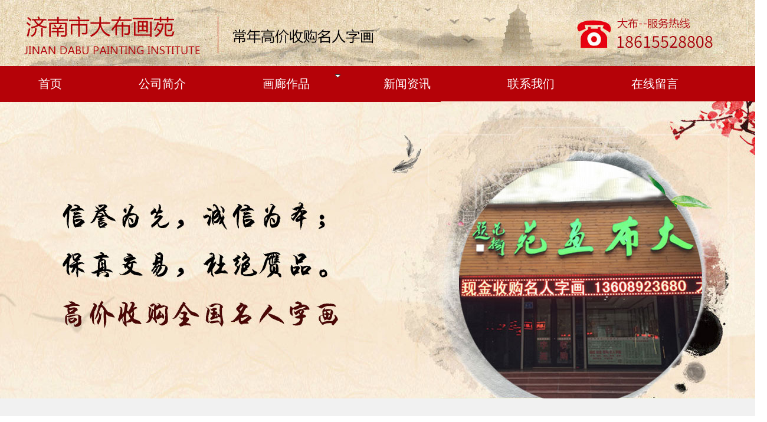

--- FILE ---
content_type: text/html
request_url: http://www.sdzhpm.com/chanpin/nanhy/
body_size: 3776
content:
<!DOCTYPE html PUBLIC "-//W3C//DTD XHTML 1.0 Transitional//EN" "http://www.w3.org/TR/xhtml1/DTD/xhtml1-transitional.dtd">
<html xmlns="http://www.w3.org/1999/xhtml">
<head>
<meta http-equiv="Content-Type" content="text/html; charset=utf-8" />
<meta http-equiv="X-UA-Compatible" content="IE=EmulateIE8" />
<title>南海岩作品-大布画苑</title>
<meta name="keywords" content="南海岩作品" />
<meta name="description" content="大布画苑为您提供南海岩作品产品的详细介绍,包括南海岩作品的用途、规格、型号、图片、厂家、价格、图片、哪家好等,产品覆盖市场青岛、天津、北京、潍坊、淄博等.,产品覆盖:青岛,天津,北京,潍坊,淄博等地区" />
<link href="/Tpl/Home/default/Public/css/reset.css" rel="stylesheet" type="text/css" />
<link href="/Tpl/Home/default/Public/css/webmain.css" rel="stylesheet" type="text/css" />
<link href="/Tpl/Home/default/Public/css/ddsmoothmenu.css" rel="stylesheet" type="text/css" />
<script>
var site_url='http://www.sdzhpm.com/';
var tpl_path='/Tpl/Home/default/';
var public = '/Public';
var mobile = '1';
</script>
</script>
<script type="text/javascript" src="/Tpl/Home/default/Public/js/jquery-1.4.2.min.js"></script>
<script type="text/javascript" src="/Public/js/common.js"></script>
<!--<script type="text/javascript" src="/Tpl/Home/default/Public/js/jquery.KinSlideshow-1.2.1.js"></script>
<script type="text/javascript" src="/Tpl/Home/default/Public/js/webtry_roll.js"></script>-->
<script type="text/javascript" src="/Tpl/Home/default/Public/js/ddsmoothmenu.js"></script>
<script type="text/javascript" src="/Tpl/Home/default/Public/js/jquery.js"></script>
<script type="text/javascript" src="/Tpl/Home/default/Public/js/superslide.2.1.js"></script>
<script type="text/javascript">
ddsmoothmenu.init({
	mainmenuid: "MainMenu", //menu DIV id
	orientation: 'h', //Horizontal or vertical menu: Set to "h" or "v"
	classname: 'ddsmoothmenu', //class added to menu's outer DIV
	//customtheme: ["#1c5a80", "#18374a"],
	contentsource: "markup" //"markup" or ["container_id", "path_to_menu_file"]
})
</script>
</head><body>
<div id="wrapper">
<div class="top"></div>
<div id="MainMenu" class="ddsmoothmenu"> <ul ><li class="firstli"><a  href="http://www.sdzhpm.com/" title="首页"><span>首页</span></a></li><li ><a  href="http://www.sdzhpm.com/gsjj/" title="公司简介"><span>公司简介</span></a></li><li ><a id="menu_selected" href="http://www.sdzhpm.com/chanpin/" title="画廊作品"><span>画廊作品</span></a><ul class="menulevel"><li ><a  href="http://www.sdzhpm.com/chanpin/liuzigu/" title="柳子谷作品"><span>柳子谷作品</span></a></li><li ><a  href="http://www.sdzhpm.com/chanpin/shiguoliang/" title="史国良作品"><span>史国良作品</span></a></li><li ><a  href="http://www.sdzhpm.com/chanpin/xushichang/" title="徐世昌作品"><span>徐世昌作品</span></a></li><li ><a  href="http://www.sdzhpm.com/chanpin/cbd/" title="陈半丁作品"><span>陈半丁作品</span></a></li><li ><a  href="http://www.sdzhpm.com/chanpin/hth/" title="韩天衡作品"><span>韩天衡作品</span></a></li><li ><a  href="http://www.sdzhpm.com/chanpin/lys/" title="陆俨少作品"><span>陆俨少作品</span></a></li><li ><a  href="http://www.sdzhpm.com/chanpin/mlf/" title="慕凌飞作品"><span>慕凌飞作品</span></a></li><li ><a  href="http://www.sdzhpm.com/chanpin/ymj/" title="姚明京作品"><span>姚明京作品</span></a></li><li ><a  href="http://www.sdzhpm.com/chanpin/qibaishi/" title="齐白石作品"><span>齐白石作品</span></a></li></ul></li><li ><a  href="http://www.sdzhpm.com/news/" title="新闻资讯"><span>新闻资讯</span></a></li><li ><a  href="http://www.sdzhpm.com/contact/" title="联系我们"><span>联系我们</span></a></li><li class="lastli"><a  href="http://www.sdzhpm.com/message/" title="在线留言"><span>在线留言</span></a></li></ul> </div>

<div class="pro_bn"></div>
<div class="middle">
<div id="page_main" class="clearfix">
<div class="page-left">
      <div class="ddsmoothmenu-w" id="LeftMenu">
    <h4>
          </h4>
    <h5> 
          </h5>
    <div class="site-nav"><span>当前位置 : </span><a href="http://www.sdzhpm.com">主页</a> &gt;&gt;<a href="http://www.sdzhpm.com/chanpin/">画廊作品</a> &gt;&gt;<a href="http://www.sdzhpm.com/chanpin/nanhy/">南海岩作品</a> </div>
    <h1> </h1>
          <ul><li ><a  href="http://www.sdzhpm.com/chanpin/likuchan/" title="李苦禅作品"><span>李苦禅作品</span></a></li><li ><a  href="http://www.sdzhpm.com/chanpin/zhousicong/" title="周思聪作品"><span>周思聪作品</span></a></li><li ><a  href="http://www.sdzhpm.com/chanpin/wangxuetao/" title="王雪涛作品"><span>王雪涛作品</span></a></li><li ><a  href="http://www.sdzhpm.com/chanpin/yuxining/" title="于希宁作品"><span>于希宁作品</span></a></li><li ><a  href="http://www.sdzhpm.com/chanpin/heibol/" title="黑伯龙作品"><span>黑伯龙作品</span></a></li><li ><a  href="http://www.sdzhpm.com/chanpin/weiqihou/" title="魏启后作品"><span>魏启后作品</span></a></li><li ><a  href="http://www.sdzhpm.com/chanpin/sunqif/" title="孙其峰作品"><span>孙其峰作品</span></a></li><li ><a  href="http://www.sdzhpm.com/chanpin/jiangws/" title="蒋维崧作品"><span>蒋维崧作品</span></a></li><li ><a  href="http://www.sdzhpm.com/chanpin/cuirz/" title="崔如琢作品"><span>崔如琢作品</span></a></li><li ><a  href="http://www.sdzhpm.com/chanpin/cuizf/" title="崔子范作品"><span>崔子范作品</span></a></li><li ><a  href="http://www.sdzhpm.com/chanpin/duangf/" title="段谷风作品"><span>段谷风作品</span></a></li><li ><a  href="http://www.sdzhpm.com/chanpin/caiyus/" title="蔡玉水作品"><span>蔡玉水作品</span></a></li><li ><a  href="http://www.sdzhpm.com/chanpin/changzh/" title="常朝晖作品"><span>常朝晖作品</span></a></li><li ><a  href="http://www.sdzhpm.com/chanpin/chenday/" title="陈大羽作品"><span>陈大羽作品</span></a></li><li ><a  href="http://www.sdzhpm.com/chanpin/chengqs/" title="陈全胜作品"><span>陈全胜作品</span></a></li><li ><a  href="http://www.sdzhpm.com/chanpin/chenzh/" title="陈左黄作品"><span>陈左黄作品</span></a></li><li ><a  href="http://www.sdzhpm.com/chanpin/cuihui/" title="崔辉作品"><span>崔辉作品</span></a></li><li ><a  href="http://www.sdzhpm.com/chanpin/fangzeng/" title="范曾作品"><span>范曾作品</span></a></li><li ><a  href="http://www.sdzhpm.com/chanpin/fanyang/" title="范杨作品"><span>范杨作品</span></a></li><li ><a  href="http://www.sdzhpm.com/chanpin/guanyus/" title="关友声作品"><span>关友声作品</span></a></li><li ><a  href="http://www.sdzhpm.com/chanpin/guozhig/" title="郭志光作品"><span>郭志光作品</span></a></li><li ><a  href="http://www.sdzhpm.com/chanpin/hehaix/" title="何海霞作品"><span>何海霞作品</span></a></li><li ><a  href="http://www.sdzhpm.com/chanpin/huangk/" title="黄胄作品"><span>黄胄作品</span></a></li><li ><a  href="http://www.sdzhpm.com/chanpin/jiaokeq/" title="焦可群作品"><span>焦可群作品</span></a></li><li ><a  href="http://www.sdzhpm.com/chanpin/xieweic/" title="解维础作品"><span>解维础作品</span></a></li><li ><a  href="http://www.sdzhpm.com/chanpin/kangzh/" title="康庄作品"><span>康庄作品</span></a></li><li ><a  href="http://www.sdzhpm.com/chanpin/lixiongc/" title="黎雄才作品"><span>黎雄才作品</span></a></li><li ><a  href="http://www.sdzhpm.com/chanpin/lichengz/" title="李承志作品"><span>李承志作品</span></a></li><li ><a  href="http://www.sdzhpm.com/chanpin/lixuem/" title="李学明作品"><span>李学明作品</span></a></li><li ><a  href="http://www.sdzhpm.com/chanpin/liyan/" title="李燕作品"><span>李燕作品</span></a></li><li ><a  href="http://www.sdzhpm.com/chanpin/liangwb/" title="梁文博作品"><span>梁文博作品</span></a></li><li ><a  href="http://www.sdzhpm.com/chanpin/liubaoc/" title="刘宝纯作品"><span>刘宝纯作品</span></a></li><li ><a  href="http://www.sdzhpm.com/chanpin/liulus/" title="刘鲁生作品"><span>刘鲁生作品</span></a></li><li ><a  href="http://www.sdzhpm.com/chanpin/liuyt/" title="刘元堂作品"><span>刘元堂作品</span></a></li><li ><a  href="http://www.sdzhpm.com/chanpin/loushib/" title="娄师白作品"><span>娄师白作品</span></a></li><li ><a  href="http://www.sdzhpm.com/chanpin/mijut/" title="弥菊田作品"><span>弥菊田作品</span></a></li><li class="lihover"><a class="ahover" href="http://www.sdzhpm.com/chanpin/nanhy/" title="南海岩作品"><span>南海岩作品</span></a></li><li ><a  href="http://www.sdzhpm.com/chanpin/oyzs/" title="欧阳中石作品"><span>欧阳中石作品</span></a></li><li ><a  href="http://www.sdzhpm.com/chanpin/qigong/" title="启功作品"><span>启功作品</span></a></li><li ><a  href="http://www.sdzhpm.com/chanpin/shut/" title="舒同作品"><span>舒同作品</span></a></li><li ><a  href="http://www.sdzhpm.com/chanpin/sunjingh/" title="孙敬会作品"><span>孙敬会作品</span></a></li><li ><a  href="http://www.sdzhpm.com/chanpin/wangbenc/" title="王本诚作品"><span>王本诚作品</span></a></li><li ><a  href="http://www.sdzhpm.com/chanpin/wangbl/" title="王炳龙作品"><span>王炳龙作品</span></a></li><li ><a  href="http://www.sdzhpm.com/chanpin/wangfn/" title="王凤年作品"><span>王凤年作品</span></a></li><li ><a  href="http://www.sdzhpm.com/chanpin/wangkuoh/" title="王阔海作品"><span>王阔海作品</span></a></li><li ><a  href="http://www.sdzhpm.com/chanpin/wangqihua/" title="王企华作品"><span>王企华作品</span></a></li><li ><a  href="http://www.sdzhpm.com/chanpin/wangtch/" title="王天池作品"><span>王天池作品</span></a></li><li ><a  href="http://www.sdzhpm.com/chanpin/wuzehao/" title="吴泽浩作品"><span>吴泽浩作品</span></a></li><li ><a  href="http://www.sdzhpm.com/chanpin/wuqizhong/" title="武中奇作品"><span>武中奇作品</span></a></li><li ><a  href="http://www.sdzhpm.com/chanpin/xuyongs/" title="徐永生作品"><span>徐永生作品</span></a></li><li ><a  href="http://www.sdzhpm.com/chanpin/xululin/" title="许麟庐作品"><span>许麟庐作品</span></a></li><li ><a  href="http://www.sdzhpm.com/chanpin/yangshuo/" title="杨硕作品"><span>杨硕作品</span></a></li><li ><a  href="http://www.sdzhpm.com/chanpin/yinyanx/" title="尹延新作品"><span>尹延新作品</span></a></li><li ><a  href="http://www.sdzhpm.com/chanpin/yumingq/" title="于明诠作品"><span>于明诠作品</span></a></li><li ><a  href="http://www.sdzhpm.com/chanpin/yutaichang/" title="于太昌作品"><span>于太昌作品</span></a></li><li ><a  href="http://www.sdzhpm.com/chanpin/baixues/" title="白雪石作品"><span>白雪石作品</span></a></li><li ><a  href="http://www.sdzhpm.com/chanpin/yuehaib/" title="岳海波作品"><span>岳海波作品</span></a></li><li ><a  href="http://www.sdzhpm.com/chanpin/zaqidian/" title="乍启典作品"><span>乍启典作品</span></a></li><li ><a  href="http://www.sdzhpm.com/chanpin/zhangzhb/" title="张宝珠作品"><span>张宝珠作品</span></a></li><li ><a  href="http://www.sdzhpm.com/chanpin/zhangdt/" title="张登堂作品"><span>张登堂作品</span></a></li><li ><a  href="http://www.sdzhpm.com/chanpin/zhangpeng/" title="张朋作品"><span>张朋作品</span></a></li><li ><a  href="http://www.sdzhpm.com/chanpin/zhangzhim/" title="张志民作品"><span>张志民作品</span></a></li><li ><a  href="http://www.sdzhpm.com/chanpin/zhangzht/" title="张仲亭作品"><span>张仲亭作品</span></a></li><li ><a  href="http://www.sdzhpm.com/chanpin/clzw/" title="陈维信、刘鲁生、张彦青合作"><span>陈维信、刘鲁生、张彦青合作</span></a></li><li ><a  href="http://www.sdzhpm.com/chanpin/liuzigu/" title="柳子谷作品"><span>柳子谷作品</span></a></li><li ><a  href="http://www.sdzhpm.com/chanpin/shiguoliang/" title="史国良作品"><span>史国良作品</span></a></li><li ><a  href="http://www.sdzhpm.com/chanpin/xushichang/" title="徐世昌作品"><span>徐世昌作品</span></a></li><li ><a  href="http://www.sdzhpm.com/chanpin/cbd/" title="陈半丁作品"><span>陈半丁作品</span></a></li><li ><a  href="http://www.sdzhpm.com/chanpin/hth/" title="韩天衡作品"><span>韩天衡作品</span></a></li><li ><a  href="http://www.sdzhpm.com/chanpin/lys/" title="陆俨少作品"><span>陆俨少作品</span></a></li><li ><a  href="http://www.sdzhpm.com/chanpin/mlf/" title="慕凌飞作品"><span>慕凌飞作品</span></a></li><li ><a  href="http://www.sdzhpm.com/chanpin/ymj/" title="姚明京作品"><span>姚明京作品</span></a></li><li ><a  href="http://www.sdzhpm.com/chanpin/qibaishi/" title="齐白石作品"><span>齐白石作品</span></a></li></ul>  </div>	  
    </div>
  <div class="page-right">
   
   <div class="page-products">
     <ul class="clearfix" id="ShowImages" >
      <li>
        <div class="images_img">
         <a href="http://www.sdzhpm.com/chanpin/nanhy/show473.html" title="南海岩作品四尺立条轴"><img src="http://www.sdzhpm.com/Upload/thumb_5b0fd13f91973.jpg" alt="南海岩作品四尺立条轴" /></a>
        </div>
        <div class="images_title"><a href="http://www.sdzhpm.com/chanpin/nanhy/show473.html" title="南海岩作品四尺立条轴">南海岩作品四尺立条轴</a></div>
       </li>	</ul>
    <div class="page_list">1 条记录           <select onchange="javascript:window.location.href='http://www.sdzhpm.com/chanpin/nanhy/'+this.value+''"><option selected='seleted' value=1>1</option></select> 共 1  页   </div>
   </div>
  </div>
</div>
</div>
<div id="copyright">
<img src="/Tpl/Home/default/Public/images/index_11.jpg" width="370" height="80">
<p>
	<span>联系方式：13608923680&nbsp;18615528808</span>
</p>
<p>
	<span></span> 
</p>
<p>
	一店地址：济南市英雄山人防商城B1区86号（正对扶梯） &nbsp; | &nbsp; &nbsp; 二店地址：济南市市中区马鞍山路56-3号（新世界商城对面路南）
</p>  <script type="text/javascript" src="https://s4.cnzz.com/z_stat.php?id=1279927912&web_id=1279927912"></script><script language="javascript" src="http://count11.51yes.com/click.aspx?id=116971464&logo=12" charset="gb2312"></script> | <a href="http://www.sdzhpm.com/sitemap.html">网站地图</a> | <a href="http://www.beian.miit.gov.cn" rel="nofollow">鲁ICP备14027064号-1</a>  |  技术支持：商机互联 <br /> 本站部分图片和内容来源于网络，版权归原作者或原公司所有，如果您认为我们侵犯了您的版权请告知我们将立即删除
</div>

<script>
//在线客服代码
$.ajax({
   type: "POST",
   url: "http://www.sdzhpm.com/home/public/getOnline.html",
   dataType:'json',
   success: function(msg){

     $("body").append(msg.html);
   }
});
</script>
</body>
</html>

--- FILE ---
content_type: text/css
request_url: http://www.sdzhpm.com/Tpl/Home/default/Public/css/webmain.css
body_size: 4013
content:
@charset "utf-8";
/* CSS Document */
body, button, input, select, textarea {
	color: #333;
	font: 20px/1.5 Tahoma, Helvetica, Arial, \5b8b\4f53
}
/* Clear */
.clearfix:after {
	content: "";
	display: block;
	height: 0px;
	clear: both;
	visibility: hidden
}
.clearfix {
	display: inline-block;
}
/* Hides from IE-mac \*/ 
* html .clearfix {
	height: 1%
}
.clearfix {
	display: block
}
/* End hide from IE-mac */
.page_list {
	text-align: right;
	padding-top: 10px;
	padding-bottom: 2px;
}
.page_list a {
	border: #ddd 1px solid;
	color: #15428b;
	padding: 2px 5px;
	margin-right: 2px
}
.page_list a:hover, .page_list a:active {
	border: #e1e6ed 1px solid;
	color: #000;
	background-color: #D3E1F6
}
.page_list span.current {
	border: #ddd 1px solid;
	padding: 2px 5px;
	font-weight: bold;
	margin-right: 2px;
	color: #FFF;
	background-color: #15428b
}
.page_list span.disabled {
	border: #f3f3f3 1px solid;
	padding: 2px 5px;
	margin-right: 2px;
	color: #CCC
}
/* webcss start*/
body {
}
.w1200{
	width:1300px;
	margin:0 auto;
	}
.w1192{
	width:1212px;
	margin:0 auto;
	}
#wrapper {
	width:100%;
}
.top {
	background:url(../images/logo.jpg) no-repeat top center;
	height:112px;
	}
#MainMenu {
	background-color:#b50208;
	height: 60px;
}
/*banner start*/
#banner {}
.fullSlide {
	width: 100%;
	position: relative;
	height:504px;
	background: #000;
}
.fullSlide .bd {
	margin: 0 auto;
	position: relative;
	z-index: 0;
	overflow: hidden;
}
.fullSlide .bd ul {
	width: 100% !important;
}
.fullSlide .bd li {
	width: 100% !important;
	height: 504px;
	overflow: hidden;
	text-align: center;
}
.fullSlide .bd li a {
	display: block;
	height: 504px;
}
.fullSlide .hd {
	width: 100%;
	position: absolute;
	z-index: 1;
	bottom: 20px;
	left: 0;
	height: 30px;
	line-height: 30px;
}
.fullSlide .hd ul {
	text-align: center;
}
.fullSlide .hd ul li {
	cursor: pointer;
	display: inline-block;
 *display:inline;
	zoom: 1;
	width: 42px;
	height: 11px;
	margin: 1px;
	overflow: hidden;
	background: #FFF;
	filter: alpha(opacity=50);
	opacity: 0.5;
	line-height: 999px;
}
.fullSlide .hd ul .on {
	background: #FC0;
}
.fullSlide .prev, .fullSlide .next {
	display: block;
	position: absolute;
	z-index: 1;
	top: 50%;
	margin-top: -30px;
	left: 15%;
	z-index: 1;
	width: 40px;
	height: 60px;
	background: url(images/slider-arrow.png) -126px -137px #000 no-repeat;
	cursor: pointer;
	filter: alpha(opacity=50);
	opacity: 0.5;
	display: none;
}
.fullSlide .next {
	left: auto;
	right: 15%;
	background-position: -6px -137px;
}

/*banner stop*/
.KSS_titleBox h2 {
	line-height: 32px
}
#index_main {
	background: url(../images/v_line.gif) 720px top no-repeat
}
#index_main h2 {
}
#index_main h2 span {
	float: left;
	display: none
}
#index_main h2 a {
	float: right;
	margin: 15px 10px 0px 0px
}
.index-left {
	float: left;
	padding: 0px 5px 0px 9px;
	width: 706px;
	overflow: hidden
}
.index-newproducts {
	padding-bottom: 15px
}
.index-newproducts h2 {
	background-position: 0px 0px
}
.productsroll {
	position: relative;
	width: 706px
}
/* productsroll Start */
#LeftArr1, #RightArr1 {
	background-image: url(../images/product_arrow.gif);
	width: 25px;
	height: 130px;
	cursor: pointer;
	position: absolute;
	top: 0px;
	z-index: 1
}
#LeftArr1 {
	background-position: -25px 0px;
	float: left;
	left: 8px
}
#RightArr1 {
	background-position: -50px 0px;
	float: right;
	right: 0px
}
#ScrollBox {
	margin-left: 32px;
	width: 648px;
	overflow: hidden
}
#ScrollBox li {
	float: left;
	display: inline;
	width: 162px;
	text-align: center
}
#ScrollBox li a {
	display: block;
	border: #e5e5e5 1px solid;
	padding: 5px 5px 0px 5px;
	margin: 0px 5px
}
#ScrollBox li a:link, #ScrollBox li a:visited, #ScrollBox li a:active {
	color: #000
}
#ScrollBox li a:hover {
	border: #008aff 1px solid;
	color: #008aff
}
#ScrollBox li a span {
	display: block;
	padding-top: 4px
}
/* productsroll End */

/*news start*/
.index-news {
	background:url(../images/index_03.jpg) repeat-x top center;
	height:598px;
}
.index-news h2 {
	background:url(../images/index_05.jpg) no-repeat top center;
	height:60px;
	margin-bottom:30px;
}
.index-news .news{
	width:640px;
	padding:10px 20px;
	float:left;
	border:1px #b50208 solid;
	height:356px;
	}
.index-news .news ul {
	padding: 0px 0px 10px 5px
}
.index-news .news ul li {
	padding: 14px 0px;
	border-bottom:1px #b50208 solid;
}
.index-news .news ul li a{
	color:#b50208;
	}
.index-news .news ul li img {
	float: left;
	margin-right: 10px
}
.index-news .news ul li h3 {
	font-size: 100%;
	font-weight: bold;
	line-height: 25px
}
.index-news .news ul li p {
	color: #666
}
.index-news .news ul li a span {
	color: #666;
	float: right;
	margin-right: 10px
}
.index-news .lxwm{
	width:520px;
	float:right;
	border:1px #b50208 solid;
	color:#b50208;
	padding:10px 20px;
	height:356px;
	line-height:37px;
	}
.index-news .lxwm img{
	padding-right:100px;
	}
.index-news .lxwm h2{
	border-bottom:1px #b50208 solid;
	padding:10px 0;
	background:none !important;
	margin-bottom:20px;
	font-size:24px;
	height:40px;
	}
	
#friendlink{
	width:1200px;
	margin:0 auto;
	height:60px;
	}
/*news end*/

/*product start*/
.pro_nav{
	height:60px;
	width:1100px;
	margin:0 auto;
	padding-top:82px;
	padding-bottom:80px;
	}
.pro_nav ul li{
	float:left;
	    margin-left: 33px;
    width: 121px;
	margin-bottom:18px;
	border-right:1px #b50208 solid;
	}
.pro_nav ul li a{
	color:#b50208;	
	}
.ckgd{
	float:right;
	border:none !important;
	}
.ckgd a{
	color:#000000 !important;
	}
.index-products {
	width:100%;
	background:url(../images/index_01.jpg) repeat-x top center;
	height:1185px;
}
.index-products h2 {
	background:url(../images/index_07.jpg) no-repeat top center;
	height:70px;
	margin-top:60px;
	margin-bottom:10px;
}
#product_c a {
	width:280px;
	height:360px;
	text-align: center;
	margin: 10px;
	display: block;
	float: left;
	padding:10px;
	border:1px #b50208 solid;
}
#product_c {
	width: 1300px;
	margin:0 auto;
}
#product_c a img{
	max-height:340px;
	}
#product_c a span{
	display:block;
	background:url(../images/index_09.jpg) no-repeat top center;
	height:40px;
	line-height:40px;
	margin-top:10px;
	} 
/* index-products End */

/*about start*/
.index-about {
	background:url(../images/index_02.jpg) repeat top center;
	height:760px;
}
.index-about h2 {
	background:url(../images/index_06.jpg) no-repeat top center;
	height:60px;
}
.index-about p {
	line-height: 30px;
	padding: 4px 0px 0px 5px
}
.index-about p img {
	float: left;
	margin-right: 8px
}
/*about end*/

.index-right {
	float: left;
	padding: 0px 15px 0px 5px;
	width: 240px;
	overflow: hidden
}
.index-search {
	padding-bottom: 5px
}
.index-search h2 {
	background-position: 0px -136px
}
.index-search p {
	padding: 5px 0px 5px 10px
}
#searchid {
	line-height: 20px;
	padding: 2px
}
#searchtext {
	border: #E6E6E6 1px solid;
	background: url(../images/searchinp.gif) repeat-x;
	height: 20px;
	line-height: 20px;
	padding: 2px;
	width: 200px
}
#searchbutton {
	border: none;
	background: url(../images/searchbut.gif);
	cursor: pointer;
	height: 21px;
	width: 64px
}
.index-jobs h2 {
	background-position: 0px -170px
}
.index-jobs {
	padding-bottom: 5px
}
.index-jobs ul li {
	padding: 4px 0px
}
.index-contact {
	padding-bottom: 10px
}
.index-contact h2 {
	background-position: 0px -204px
}
.index-contact p {
	line-height: 25px;
	padding: 0px 5px 0px 10px
}
.index-contact p span {
	font-weight: bold
}
/*********** page ***********/
.page-products{
	width:1200px;}
.middle{
	background-color:#F1F1F1;
	width:100%;
	padding-top:30px;
	padding-bottom:80px;
	}
#page_main {
	width:1300px;
	margin:0 auto;
	
	background-color:#FFFFFF;
	
}
/* page-left */
.page-left {
	float: left;
	width: 1260px;
    margin: 20px;
}
.ddsmoothmenu-w h4{
	float:left;
	display:block;
	font-size:40px;
	font-weight:normal;
	
	}
.ddsmoothmenu-w h5{
	display:block;
	margin-top: 25px;
	margin-left:10px;
	padding-left:10px;
    line-height: 22px;
    float: left;
	font-size:24px;
	border-left:2px #3D3D3D solid;
	}
.ddsmoothmenu-w h1{
	}
.ddsmoothmenu-w ul{
	width:1200px;
	}
.ddsmoothmenu-w ul li{
	width:120px;
	float:left;
	padding: 5px 0;
	}
.ddsmoothmenu-w ul li:last-child{
	width:270px;
	}
.ddsmoothmenu-w ul li a{
	}
.page-left h2 {
	background-image: url(../images/site_title.gif);
	background-repeat: no-repeat;
	height: 34px;
	line-height: 34px;
	font-size: 100%;
	font-weight: normal
}
.page-left h2 span {
	float: left;
	display: none
}
.left-about h2 {
	background-position: 0px -68px
}
.left-products h2 {
	background-position: 0px -102px
}
.left-search h2 {
	background-position: 0px -136px
}
.left-search p {
	padding: 5px 0px 5px 10px
}
.left-contact {
	padding-bottom: 10px
}
.left-contact h2 {
	background-position: 0px -204px
}
.left-contact p {
	line-height: 25px;
	padding: 0px 5px 0px 10px
}
.left-contact p span {
	font-weight: bold
}
/* page-right */
.page-right {
	width: 1200px;
	margin:0 auto;
	overflow: hidden;
	padding-top:20px;
	padding-bottom:40px;
}
.site-nav {
	border-bottom: 1px solid #CCC;
	height: 60px;
	margin-bottom: 10px;
	line-height: 80px;
	text-align: right
}
.site-nav span {
	color: #025dbf;
	font-weight: bold
}
.page-single, .page-products, .page-news, .page-newsdetail, .page-jobs, .page-jobsdetail {
	margin-bottom: 10px
}
.productsdetail-title, .newsdetail-title, .jobsdetail-title {
	font-size: 14px;
	font-weight: bold;
	line-height: 30px;
	text-align: center;
	border-bottom: 1px dashed #CCC;
	margin-bottom: 10px
}
.page-news table {
	width: 98%;
}
.page-news table th {
	height: 30px;
	line-height: 30px;
	text-align: center;
	font-weight: bold;
	border: none 0px;
	font-size: 12px
}
.page-news table th.news-time {
	width: 100px;
	background: url(../images/info_title.gif) left top
}
.page-news table th.news-title {
	background: url(../images/info_title.gif) right top
}
.page-news table td {
	border-bottom: 1px dashed #D7D7D7;
	padding: 8px
}
.page-news table td.time-list {
	color: #666;
	text-align: center
}
.page-jobs table {
	width: 98%;
}
.page-jobs table th {
	height: 30px;
	line-height: 30px;
	text-align: center;
	font-weight: bold;
	border: none 0px;
	font-size: 12px
}
.page-jobs table th.jobs-time {
	width: 100px;
	background: url(../images/info_title.gif) left top
}
.page-jobs table th.jobs-title {
	background: url(../images/info_title.gif) right top
}
.page-jobs table td {
	border-bottom: 1px dashed #D7D7D7;
	padding: 8px
}
.page-jobs table td.time-list {
	color: #666;
	text-align: center
}
.page-guestbook {
	width: 700px;
	margin: 0px auto
}
.page-guestbook dl dt, .page-guestbook dl dd {
	float: left;
	padding: 5px
}
.page-guestbook dl dt {
	width: 100px;
	text-align: right
}
.page-guestbook dl dd {
	width: 500px
}
.page-guestbook dl dd input {
	border: #CCC 1px solid;
	padding: 2px;
	background: url(../images/inputbg.gif) repeat-x;
	line-height: 19px;
	width: 180px
}
.page-guestbook dl dd span {
	color: #F00;
	margin-left: 10px
}
.page-guestbook .Content {
	width: 480px;
	height: 120px;
	border: #CCC 1px solid
}
#checkcode {
	width: 60px;
	text-align: center
}
.page-guestbook p {
	text-align: center;
	clear: both;
	margin-bottom: 10px
}
#copyright {
	border-top:2px #b50208 solid;
	background: url(../images/index_04.jpg) repeat-x top center;
	height:223px;
	line-height:35px;
	text-align: center;
	color:#000000;
}
/*新闻列表页*/
ul, li {
	list-style: none;
}
a, a:visited, a:active {
	color: #333333;
	text-decoration: none
}
a:hover {
	color: #ff0000;
	text-decoration: none
}
.fl {
	float: left;
}
.fr {
	float: right;
}
.clear {
	clear: both;
}
ul.newsList li {
	border-bottom: 1px dotted #dddddd;
	margin-bottom: 10px;
	background: url(../images/icon.gif) no-repeat left 5px;
	padding-left: 15px;
}
.page-news {
	margin: 0 auto;
	width: 96%;
	line-height: 30px;
}
#shownews h1{
	text-align:center;
	margin-bottom:35px;
	}
/*新闻详情页*/
#shownews h1.title {
	font-size: 14px;
	text-align: center;
	height: 30px;
	line-height: 30px;
}
.hits {
	border-bottom: 1px solid #DDDDDD;
	margin-bottom: 10px;
	height: 30px;
	line-height: 30px;
}
.page {
	line-height: 24px;
	border-top: 1px dotted #ddd;
	border-bottom: 1px dotted #ddd;
}
#shownews .text {
	margin: 10px 0;
	line-height: 25px;
}
.related {
	background-color:#f6e6cc;
}
#shownews .related {
	font-weight: bold;
	height: 30px;
	line-height: 30px;
	font-size: 13px;
}
#shownews .related-list li {
	border-bottom: 1px dotted #dddddd;
	background: url(../images/icon1.gif) no-repeat left center;
	padding-left: 10px;
	float: left;
	height: 26px;
	line-height: 26px;
	padding-left: 10px;
	width: 300px;
}
#shownews .related-list li a, #shownews .related-list li a:active, #shownews .related-list li a:visited {
	color: #808080;
}
#shownews .related-list li a:hover {
	color: #ff0000;
}
/*产品列表页*/
#ShowImages li {
	display: inline;
	float: left;
	margin: 4px 10px;
	text-align: center;
}
#ShowImages .images_img a {
	border: 1px solid #dddddd;
	display: block;
	height: 210px;
	width: 370px;
	overflow: hidden;
	padding: 2px;
	text-align: center;
	vertical-align: middle;
	
}
#ShowImages .images_img a:hover {
	background: #fff4ce;
	border: 1px solid #ff6600;
}
#ShowImages .images_img img {
	max-height: 210px;
}
#ShowImages .images_title a {
	height: 26px;
	line-height: 26px;
}
/*下载列表页*/
.downloadtimes {
	width: 80px;
	text-align: center;
}
/*下载详细页*/
.download {
	margin-bottom: 10px;
}
.download li {
	line-height: 30px;
	border-bottom: 1px dotted #dddddd;
}
.downloadRight {
	width: 85%;
}
/*招聘列表页*/
.jobList li {
	float: left;
	line-height: 28px;
	border-bottom: 1px dotted #dddddd;
	text-align: center;
}
.jobtime {
	width: 15%;
}
.jobPosition {
	width: 40%;
}
/*招聘详情页*/
.showjobList li {
	line-height: 28px;
	border-bottom: 1px dotted #dddddd;
}
.jobDescription {
	background: #dddddd;
	height: 30px;
	line-height: 30px;
	margin: 10px 0;
	text-indent: 10px;
}
/*招聘应聘页面*/
.submit {
	background: url(../images/submit.jpg) no-repeat;
	width: 93px;
	height: 34px;
	color: #ffffff;
	line-height: 34px;
	border: none;
	cursor: pointer;
	font-family: 微软雅黑;
	font-size: 14px;
	margin: 10px 0 0 100px;
}
/* 内页相关产品的 */
.related_cp p {
	line-height: 30px;
	text-indent: 2em;
}
.related_cp td {
	line-height: 30px;
}
.related_cp ul {
	width: 100%;
	height: auto;
	padding-top: 5px;
	overflow: hidden;
}
.related_cp ul li {
	text-align: center;
	width: 132px;
	float: left;
}
.related_cp ul li p {
	line-height: 30px;
	height: 30px;
	text-align: center;
	text-indent: 0em;
}
.related_cp ul li p a {
	line-height: 30px;
	height: 30px;
	text-align: center;
}
.related_cpul li p a:hover {
	color: #FF0000;
}
.related_cp ul li img {
	border: 1px solid #CCCCCC;
	width: 100px;
	height: 88px;
	padding: 5px;
}
.related_cp ul li a:hover img {
	border: 1px solid #ff0000;
}
/* 产品展示页询盘页面 */
.chanpin_xp {
	width: 600px;
	margin: 0px auto
}
.chanpin_xp dl dt, .chanpin_xp dl dd {
	float: left;
	padding: 5px
}
.chanpin_xp dl dt {
	width: 80px;
	text-align: right
}
.chanpin_xp dl dd {
	width: 500px;
	margin-left: 80px;
	margin-top: -30px;
}
.chanpin_xp dl dd input {
	border: #CCC 1px solid;
	padding: 2px;
	background: url(../images/inputbg.gif) repeat-x;
	height: 19px;
	line-height: 19px;
	width: 180px
}
.chanpin_xp dl dd span {
	color: #F00;
	margin-left: 10px
}
.chanpin_xp .Content {
	width: 480px;
	height: 120px;
	border: #CCC 1px solid
}
#checkcode {
	width: 60px;
	text-align: center
}
.chanpin_xp p {
	text-align: center;
	clear: both;
	margin-bottom: 10px
}
/* 产品页搜索框 */
.head-search {
	margin: 0 auto;
	margin-top: 15px;
	overflow: hidden;
	background: #f4f4f4;
	padding: 5px;
}
.f_l {
	float: left;
}
.f_r {
	float: right;
}
.ss {
	padding-top: 10px;
	margin-top: -7px;
	font-size: 13px;
	font-weight: bold;
	padding-left: 18px;
}
.head-search .txt-keyword {
	border: solid 1px #DCD3CF;
	border-right: none;
	width: 200px;
	height: 20px;
	float: left;
	color: #A89893;
	font-size: 12px;
}
.head-search .btn-search {
	width: 60px;
	height: 20px;
	border: none;
	overflow: hidden;
}
.ssk {
	width: 580px;
}
/* 产品展示 列表样式 */
.fl {
	float: left;
}
.fr {
	float: right;
}
.clear {
	clear: both;
}
.lbtu {
	width: 695px;
	height: auto;
}
.lbtup {
	height: auto;
	padding-top: 20px;
	overflow: hidden;
}
.lbtup li {
	list-style-type: none;
	padding-bottom: 10px;
}
.lbtu_left {
	width: 110px;
	margin-top: 15px;
}
.lbtu_left img {
	border: 1px solid #CCCCCC;
	width: 100px;
	height: 88px;
	padding: 5px;
}
.lbtu_left a:hover img {
	border: 1px solid #ff0000;
}
.lbtu_right {
	width: 505px;
	margin-top: 25px;
}
.lbtu_right li {
	float: left;
}
.bt {
	line-height: 17px;
	height: 17px;
	font-size: 12px;
	font-weight: bold;
}
.bt a {
	text-decoration: none;
	color: #000000;
}
.lbt a:hover {
	color: #FF0000;
}
.wenzi {
	font-size: 12px;
	line-height: 22px;
	width: 180px;
}
.wenzi span a {
	color: #FF0000;
	text-decoration: none;
}
.right_tb ul li {
	float: left;
	padding-left: 10px;
}

/*内页banner*/
.abo_bn{
	background:url(../images/bn_1.jpg) no-repeat top center;
	height:504px;
	}
.new_bn{
	background:url(../images/bn_2.jpg) no-repeat top center;
	height:504px;
	}
.pro_bn{
	background:url(../images/bn_1.jpg) no-repeat top center;
	height:504px;
	}
.mess_bn{
	background:url(../images/bn_2.jpg) no-repeat top center;
	height:504px;
	}

/*内页banner*/


--- FILE ---
content_type: text/css
request_url: http://www.sdzhpm.com/Tpl/Home/default/Public/css/ddsmoothmenu.css
body_size: 1249
content:
@charset "utf-8";
/*********************************************** 横向主导航条 ***********************************************/
.ddsmoothmenu {
}
.ddsmoothmenu ul {
	width:1300px;
	margin:0 auto;
}
/*主菜单设置*/
.ddsmoothmenu ul li {
	position: relative;
	display: inline;
	float: left;
}
.ddsmoothmenu ul li a {
	display: block;
	padding:15px 50px;
}
.ddsmoothmenu ul li a span {
	display: block;
	padding: 0px 15px
}
/*主菜单连接效果设置*/
.ddsmoothmenu ul li a:link, .ddsmoothmenu ul li a:visited {
	color: #ffffff;
}
.ddsmoothmenu ul li a:hover {
}
.ddsmoothmenu ul li a:hover span {
	color: #FFF
}
.ddsmoothmenu ul li a:active {
}
.ddsmoothmenu ul li a:active span {
	color: #FFF
}
.ddsmoothmenu ul li a.selected {
}
.ddsmoothmenu ul li a.selected span {
	color: #FFF
}
/*主菜单当前所在页面*/
.ddsmoothmenu ul li a#menu_selected {
}
.ddsmoothmenu ul li a#menu_selected span {
	color: #FFF
}
/*子集菜单设置*/
.ddsmoothmenu ul.menulevel {
	width:180px;
	position: absolute;
	left: 0;
	display: none;
	visibility: hidden
}
.ddsmoothmenu ul.menulevel li {
	background: none;
	margin: 0px;
	padding: 0px;
	display: list-item;
	float: none
}
.ddsmoothmenu ul.menulevel li a {
	background-color:#b50208;
	height: 35px;
	line-height: 35px;
	padding: 0px 5px;
	margin: 0px;
	border-right: 1px solid #999;
	border-bottom: 1px solid #DFDFDF;
	border-left: 1px solid #CCC
}
/*子集菜单连接效果设置*/
.ddsmoothmenu ul.menulevel li ul {
	top: 0
}
.ddsmoothmenu ul.menulevel li a:link, .ddsmoothmenu ul.menulevel li a:visited {
	color: #fff;
}
.ddsmoothmenu ul.menulevel li a:hover {
	background-color:#8a0105;
	color: #fff;
}
.ddsmoothmenu ul.menulevel li a.selected {
	background-color:#8a0105;
	color: #fff;
}
/*下拉箭头*/
.ddsmoothmenu .downarrowclass {
	position: absolute;
	top: 12px;
	right: 8px
}
.ddsmoothmenu .rightarrowclass {
	position: absolute;
	top: 8px;
	right: 10px
}
/*阴影*/
.ddshadow {
	position: absolute;
	left: 0;
	top: 0;
	width: 0;
	height: 0;
	background: url(../images/40.png);
	z-index: 1
}
.toplevelshadow {/*opacity:0.8*/
}
* html .ddsmoothmenu {
	height: 1%
}/* Holly Hack for IE \*//*Holly Hack for IE7 and below*/
* html .ddsmoothmenu ul li a {
	display: inline-block
}/*IE6 hack to get sub menu links to behave correctly*/
/*********************************************** 纵向主导航条 ***********************************************/
.ddsmoothmenu-v {
	padding: 0px 10px 0px 15px
}
.ddsmoothmenu-v ul {
}
/*主菜单设置*/
.ddsmoothmenu-v ul li {
	position: relative
}
.ddsmoothmenu-v ul li a {
	display: block;
	height: 31px;
	line-height: 31px;
	vertical-align: middle
}
.ddsmoothmenu-v ul li a span {
	display: block;
	padding: 0px 20px
}
#LeftMenu .lihover #three li a {
	background: none;
	color: #333333;
}
/*主菜单连接效果设置*/
.ddsmoothmenu-v ul li a:link, .ddsmoothmenu-v ul li a:visited {
	background: url(../images/leftmenu.gif) no-repeat center -31px;
	color: #000
}
.ddsmoothmenu-v ul li a:hover {
	background: url(../images/leftmenu.gif) no-repeat center top
}
.ddsmoothmenu-v ul li a:hover span {
	color: #FFF
}
.ddsmoothmenu-v ul li a:active {
	background: url(../images/leftmenu.gif) no-repeat center top
}
.ddsmoothmenu-v ul li a:active span {
	color: #FFF
}
#LeftMenu .lihover a {
	color: #FFFFFF;
	background: url(../images/leftmenu.gif) no-repeat center top
}
.ddsmoothmenu-v ul li .selected:link, .ddsmoothmenu-v ul li a.selected:visited, .ddsmoothmenu-v ul li a.selected:active {
	background: url(../images/leftmenu.gif) no-repeat center top
}
.ddsmoothmenu-v ul li a.selected span {
	color: #FFF
}
/*主菜单当前所在页面*/
.ddsmoothmenu-v ul li a#menu_selected {
	background: url(../images/leftmenu.gif) no-repeat center top
}
.ddsmoothmenu-v ul li a#menu_selected span {
	color: #FFF
}
/*子集菜单设置*/
.ddsmoothmenu-v ul.menulevel {
	position: absolute;
	top: 0;
	visibility: hidden;
	border-top: 1px solid #CCC
}
.ddsmoothmenu-v ul.menulevel li {
	background: none;
	margin: 0px;
	padding: 0px;
	display: list-item
}
.ddsmoothmenu-v ul.menulevel li a {
	background: url(../images/mainmenu.gif) repeat-x left -60px;
	height: 26px;
	line-height: 26px;
	width: 180px;
	padding: 0px 5px;
	margin: 0px;
	border-right: 1px solid #999;
	border-bottom: 1px solid #DFDFDF;
	border-left: 1px solid #CCC
}
/*子集菜单连接效果设置*/
.ddsmoothmenu-v ul.menulevel li a:link, .ddsmoothmenu-v ul.menulevel li a:visited {
	color: #000
}
.ddsmoothmenu-v ul.menulevel li a:hover {
	background: url(../images/mainmenu.gif) repeat-x left -90px;
	color: #034fab;
	font-weight: bold
}
.ddsmoothmenu-v ul.menulevel li a.selected {
	background: url(../images/mainmenu.gif) repeat-x left -90px;
	color: #034fab;
	font-weight: bold
}
/*子集菜单连接效果设置*/
.ddsmoothmenu-v ul.menulevel li a:link, .ddsmoothmenu-v ul.menulevel li a:visited {
	color: #000
}
.ddsmoothmenu-v ul.menulevel li a:hover {
	background: url(../images/mainmenu.gif) repeat-x left -90px;
	color: #034fab;
	font-weight: bold
}
.ddsmoothmenu-v ul.menulevel li a.selected {
	background: url(../images/mainmenu.gif) repeat-x left -90px;
	color: #034fab;
	font-weight: bold
}
/*左侧箭头*/
.ddsmoothmenu-v .rightarrowclass {
	position: absolute;
	top: 10px;
	right: 10px
}
.ddsmoothmenu-v ul.menulevel .rightarrowclass {
	position: absolute;
	top: 8px;
	right: 10px
}
/* Holly Hack for IE \*/
* html .ddsmoothmenu-v ul li {
	float: left;
	height: 1%
}
* html .ddsmoothmenu-v ul li a {
	height: 1%
}
#LeftMenu .lihover ul li a {
	background: url(../images/mainmenu.gif) repeat-x left -90px;
	color: #034fab;
	font-weight: bold
}
#LeftMenu .lihover ul li a {
	background: url(../images/mainmenu.gif) repeat-x left -90px;
	color: #034fab;
	font-weight: bold
}
#LeftMenu .lihover ul li a {
	color: #034FAB;
	font-weight: normal;
}
#LeftMenu .ahover span {
	font-weight: bold;
}
#LeftMenu .lihover ul li a:hover span {
	font-weight: bold;
	color: #034FAB;
}
#LeftMenu .lihover .lihover li span {
	padding-left: 50px;
}
#LeftMenu .lihover .lihover .lihover li span {
	padding-left: 70px;
}
